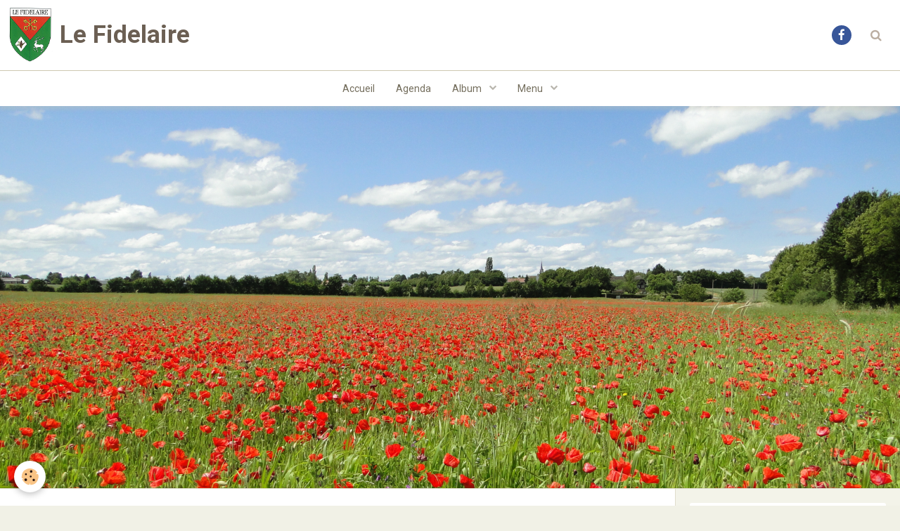

--- FILE ---
content_type: text/html; charset=UTF-8
request_url: https://www.lefidelaire.fr/agenda/assemblee-generale-des-anciens-combattants.html
body_size: 88994
content:
        
    
<!DOCTYPE html>
<html lang="fr" class="with-sidebar">
    <head>
        <title>Assemblée générale des anciens combattants</title>
        <!-- blogger / keyword -->
<meta http-equiv="Content-Type" content="text/html; charset=utf-8">
<!--[if IE]>
<meta http-equiv="X-UA-Compatible" content="IE=edge">
<![endif]-->
<meta name="viewport" content="width=device-width, initial-scale=1, maximum-scale=1.0, user-scalable=no">
<meta name="msapplication-tap-highlight" content="no">
  <link rel="alternate" type="application/rss+xml" href="https://www.lefidelaire.fr/agenda/do/rss.xml" />
  <meta property="og:title" content="Assemblée générale des anciens combattants"/>
  <meta property="og:url" content="https://www.lefidelaire.fr/agenda/assemblee-generale-des-anciens-combattants.html"/>
  <meta property="og:type" content="website"/>
  <link rel="alternate" type="application/rss+xml" title="Le Fidelaire : Agenda" href="https://www.lefidelaire.fr/agenda/do/rss.xml" />
  <link rel="canonical" href="https://www.lefidelaire.fr/agenda/assemblee-generale-des-anciens-combattants.html">
<meta name="generator" content="e-monsite (e-monsite.com)">

<link rel="icon" href="https://www.lefidelaire.fr/medias/site/favicon/blasonfidelairesite-1.jpg">






                <meta name="apple-mobile-web-app-capable" content="yes">
        <meta name="apple-mobile-web-app-status-bar-style" content="black-translucent">

                
                                    
                
                 
                                                            
            <link href="https://fonts.googleapis.com/css?family=Roboto:300,400,700&display=swap" rel="stylesheet">
        
        <link href="https://maxcdn.bootstrapcdn.com/font-awesome/4.7.0/css/font-awesome.min.css" rel="stylesheet">
        <link href="//www.lefidelaire.fr/themes/combined.css?v=6_1646067834_284" rel="stylesheet">

        <!-- EMS FRAMEWORK -->
        <script src="//www.lefidelaire.fr/medias/static/themes/ems_framework/js/jquery.min.js"></script>
        <!-- HTML5 shim and Respond.js for IE8 support of HTML5 elements and media queries -->
        <!--[if lt IE 9]>
        <script src="//www.lefidelaire.fr/medias/static/themes/ems_framework/js/html5shiv.min.js"></script>
        <script src="//www.lefidelaire.fr/medias/static/themes/ems_framework/js/respond.min.js"></script>
        <![endif]-->

        <script src="//www.lefidelaire.fr/medias/static/themes/ems_framework/js/ems-framework.min.js?v=759"></script>

        <script src="https://www.lefidelaire.fr/themes/content.js?v=6_1646067834_284&lang=fr"></script>

            <script src="//www.lefidelaire.fr/medias/static/js/rgpd-cookies/jquery.rgpd-cookies.js?v=759"></script>
    <script>
                                    $(document).ready(function() {
            $.RGPDCookies({
                theme: 'ems_framework',
                site: 'www.lefidelaire.fr',
                privacy_policy_link: '/about/privacypolicy/',
                cookies: [{"id":null,"favicon_url":"https:\/\/ssl.gstatic.com\/analytics\/20210414-01\/app\/static\/analytics_standard_icon.png","enabled":true,"model":"google_analytics","title":"Google Analytics","short_description":"Permet d'analyser les statistiques de consultation de notre site","long_description":"Indispensable pour piloter notre site internet, il permet de mesurer des indicateurs comme l\u2019affluence, les produits les plus consult\u00e9s, ou encore la r\u00e9partition g\u00e9ographique des visiteurs.","privacy_policy_url":"https:\/\/support.google.com\/analytics\/answer\/6004245?hl=fr","slug":"google-analytics"},{"id":null,"favicon_url":"","enabled":true,"model":"addthis","title":"AddThis","short_description":"Partage social","long_description":"Nous utilisons cet outil afin de vous proposer des liens de partage vers des plateformes tiers comme Twitter, Facebook, etc.","privacy_policy_url":"https:\/\/www.oracle.com\/legal\/privacy\/addthis-privacy-policy.html","slug":"addthis"}],
                modal_title: 'Gestion\u0020des\u0020cookies',
                modal_description: 'd\u00E9pose\u0020des\u0020cookies\u0020pour\u0020am\u00E9liorer\u0020votre\u0020exp\u00E9rience\u0020de\u0020navigation,\nmesurer\u0020l\u0027audience\u0020du\u0020site\u0020internet,\u0020afficher\u0020des\u0020publicit\u00E9s\u0020personnalis\u00E9es,\nr\u00E9aliser\u0020des\u0020campagnes\u0020cibl\u00E9es\u0020et\u0020personnaliser\u0020l\u0027interface\u0020du\u0020site.',
                privacy_policy_label: 'Consulter\u0020la\u0020politique\u0020de\u0020confidentialit\u00E9',
                check_all_label: 'Tout\u0020cocher',
                refuse_button: 'Refuser',
                settings_button: 'Param\u00E9trer',
                accept_button: 'Accepter',
                callback: function() {
                    // website google analytics case (with gtag), consent "on the fly"
                    if ('gtag' in window && typeof window.gtag === 'function') {
                        if (window.jsCookie.get('rgpd-cookie-google-analytics') === undefined
                            || window.jsCookie.get('rgpd-cookie-google-analytics') === '0') {
                            gtag('consent', 'update', {
                                'ad_storage': 'denied',
                                'analytics_storage': 'denied'
                            });
                        } else {
                            gtag('consent', 'update', {
                                'ad_storage': 'granted',
                                'analytics_storage': 'granted'
                            });
                        }
                    }
                }
            });
        });
    </script>

        <script async src="https://www.googletagmanager.com/gtag/js?id=G-4VN4372P6E"></script>
<script>
    window.dataLayer = window.dataLayer || [];
    function gtag(){dataLayer.push(arguments);}
    
    gtag('consent', 'default', {
        'ad_storage': 'denied',
        'analytics_storage': 'denied'
    });
    
    gtag('js', new Date());
    gtag('config', 'G-4VN4372P6E');
</script>

                <script type="application/ld+json">
    {
        "@context" : "https://schema.org/",
        "@type" : "WebSite",
        "name" : "Le Fidelaire",
        "url" : "https://www.lefidelaire.fr/"
    }
</script>
            </head>
    <body id="agenda_run_assemblee-generale-des-anciens-combattants" class="menu social-links-fixed-phone">
        

        
        <!-- HEADER -->
                        
        <header id="header">
            <div id="header-container" class="fixed" data-align="center">
                                <button type="button" class="btn btn-link fadeIn navbar-toggle">
                    <span class="icon-bar"></span>
                </button>
                
                                <a class="brand fadeIn" href="https://www.lefidelaire.fr/" data-direction="horizontal">
                                        <img src="https://www.lefidelaire.fr/medias/site/logos/logo.png" alt="lefidelaire" class="logo hidden-phone">
                                                            <span class="brand-titles">
                        <span class="brand-title">Le Fidelaire</span>
                                            </span>
                                    </a>
                
                
                                <div class="quick-access">
                                                                                                                                                <ul class="social-links-list hidden-phone">
        <li>
        <a href="https://www.facebook.com/commune.lefidelaire/" class="bg-facebook"><i class="fa fa-facebook"></i></a>
    </li>
    </ul>
                    
                                                                                                                        <div class="quick-access-btn" data-content="search">
                            <button type="button" class="btn btn-link">
                                <i class="fa fa-search"></i>
                            </button>
                            <div class="quick-access-tooltip">
                                <form method="get" action="https://www.lefidelaire.fr/search/site/" class="header-search-form">
                                    <div class="input-group">
                                        <input type="text" name="q" value="" placeholder="Votre recherche" pattern=".{3,}" required title="Seuls les mots de plus de deux caractères sont pris en compte lors de la recherche.">
                                        <div class="input-group-btn">
                                            <button type="submit" class="btn btn-primary">
                                                <i class="fa fa-search"></i>
                                            </button>
                                    	</div>
                                    </div>
                                </form>
                            </div>
                        </div>
                    
                    
                                    </div>
                
                            </div>
        </header>
        <!-- //HEADER -->

        
        
                <!-- MENU -->
        <div id="menu-wrapper" class="horizontal fixed-on-mobile" data-opening="y">
                        <nav id="menu" class="navbar">
                
                
                                    <ul class="nav navbar-nav">
                    <li>
                <a href="https://www.lefidelaire.fr/">
                                        Accueil
                </a>
                            </li>
                    <li>
                <a href="https://www.lefidelaire.fr/agenda/">
                                        Agenda
                </a>
                            </li>
                    <li class="subnav">
                <a href="https://www.lefidelaire.fr/album-photos/" class="subnav-toggle" data-toggle="subnav" data-animation="rise">
                                        Album
                </a>
                                    <ul class="nav subnav-menu">
                                                    <li class="subnav">
                                <a href="https://www.lefidelaire.fr/album-photos/cat-2014/" class="subnav-toggle" data-toggle="subnav" data-animation="rise">
                                    2014
                                </a>
                                                                    <ul class="nav subnav-menu">
                                                                                    <li>
                                                <a href="https://www.lefidelaire.fr/album-photos/cat-2014/banquet-des-aines/">Banquet des Ainés</a>
                                            </li>
                                                                                    <li>
                                                <a href="https://www.lefidelaire.fr/album-photos/cat-2014/brame/">Brâme</a>
                                            </li>
                                                                                    <li>
                                                <a href="https://www.lefidelaire.fr/album-photos/cat-2014/concerts/">Concerts</a>
                                            </li>
                                                                                    <li>
                                                <a href="https://www.lefidelaire.fr/album-photos/cat-2014/decoration-du-village/">Décoration du village</a>
                                            </li>
                                                                                    <li>
                                                <a href="https://www.lefidelaire.fr/album-photos/cat-2014/festival/">Festival</a>
                                            </li>
                                                                                    <li>
                                                <a href="https://www.lefidelaire.fr/album-photos/cat-2014/fete-de-la-liberation/">Fête de la Libération</a>
                                            </li>
                                                                                    <li>
                                                <a href="https://www.lefidelaire.fr/album-photos/cat-2014/les-floralies/">Les Floralies</a>
                                            </li>
                                                                                    <li>
                                                <a href="https://www.lefidelaire.fr/album-photos/cat-2014/marche-de-noel/">Marché de Noël</a>
                                            </li>
                                                                                    <li>
                                                <a href="https://www.lefidelaire.fr/album-photos/cat-2014/salon-des-peintres/">Salon des peintres</a>
                                            </li>
                                                                                    <li>
                                                <a href="https://www.lefidelaire.fr/album-photos/cat-2014/salon-des-auteurs/">Salon des Auteurs</a>
                                            </li>
                                                                            </ul>
                                                            </li>
                                                    <li class="subnav">
                                <a href="https://www.lefidelaire.fr/album-photos/cat-2015/" class="subnav-toggle" data-toggle="subnav" data-animation="rise">
                                    2015
                                </a>
                                                                    <ul class="nav subnav-menu">
                                                                                    <li>
                                                <a href="https://www.lefidelaire.fr/album-photos/cat-2015/brame/">Brâme</a>
                                            </li>
                                                                                    <li>
                                                <a href="https://www.lefidelaire.fr/album-photos/cat-2015/concours-des-epouvantails/">Concours des Épouvantails</a>
                                            </li>
                                                                                    <li>
                                                <a href="https://www.lefidelaire.fr/album-photos/cat-2015/concerts/">Concerts</a>
                                            </li>
                                                                                    <li>
                                                <a href="https://www.lefidelaire.fr/album-photos/cat-2015/eco-village/">Déco Village</a>
                                            </li>
                                                                                    <li>
                                                <a href="https://www.lefidelaire.fr/album-photos/cat-2015/exposition-1ere-guerre-mondiale/">Exposition 1ère guerre mondiale</a>
                                            </li>
                                                                                    <li>
                                                <a href="https://www.lefidelaire.fr/album-photos/cat-2015/exposition-de-pigeons-voyageurs/">Exposition de pigeons voyageurs</a>
                                            </li>
                                                                                    <li>
                                                <a href="https://www.lefidelaire.fr/album-photos/cat-2015/festival-1/">Festival</a>
                                            </li>
                                                                                    <li>
                                                <a href="https://www.lefidelaire.fr/album-photos/cat-2015/fete-de-la-liberation/">Fête de la Libération</a>
                                            </li>
                                                                                    <li>
                                                <a href="https://www.lefidelaire.fr/album-photos/cat-2015/fete-de-la-nature/">Fête de la Nature</a>
                                            </li>
                                                                                    <li>
                                                <a href="https://www.lefidelaire.fr/album-photos/cat-2015/floralies/">Floralies</a>
                                            </li>
                                                                                    <li>
                                                <a href="https://www.lefidelaire.fr/album-photos/cat-2015/gouter-des-ainees/">Goûter des aînées</a>
                                            </li>
                                                                                    <li>
                                                <a href="https://www.lefidelaire.fr/album-photos/cat-2015/inauguration/">Inauguration</a>
                                            </li>
                                                                                    <li>
                                                <a href="https://www.lefidelaire.fr/album-photos/cat-2015/kermesse/">Kermesse</a>
                                            </li>
                                                                                    <li>
                                                <a href="https://www.lefidelaire.fr/album-photos/cat-2015/marche-de-noel/">Marché de Noël</a>
                                            </li>
                                                                                    <li>
                                                <a href="https://www.lefidelaire.fr/album-photos/cat-2015/repas-des-aines/">Repas des Ainés</a>
                                            </li>
                                                                                    <li>
                                                <a href="https://www.lefidelaire.fr/album-photos/cat-2015/salon-des-peintres-2015/">Salon des peintres</a>
                                            </li>
                                                                            </ul>
                                                            </li>
                                                    <li class="subnav">
                                <a href="https://www.lefidelaire.fr/album-photos/cat-2016/" class="subnav-toggle" data-toggle="subnav" data-animation="rise">
                                    2016
                                </a>
                                                                    <ul class="nav subnav-menu">
                                                                                    <li>
                                                <a href="https://www.lefidelaire.fr/album-photos/cat-2016/les-floralies/">Les Floralies</a>
                                            </li>
                                                                                    <li>
                                                <a href="https://www.lefidelaire.fr/album-photos/cat-2016/inauguration-du-restaurant-scolaire/">Inauguration du restaurant scolaire</a>
                                            </li>
                                                                                    <li>
                                                <a href="https://www.lefidelaire.fr/album-photos/cat-2016/fete-de-la-nature/">Fête de la Nature</a>
                                            </li>
                                                                                    <li>
                                                <a href="https://www.lefidelaire.fr/album-photos/cat-2016/concert-musique-plaisir/">Concert Musique Plaisir</a>
                                            </li>
                                                                                    <li>
                                                <a href="https://www.lefidelaire.fr/album-photos/cat-2016/festival-tropicalize/">Festival Tropicalize</a>
                                            </li>
                                                                                    <li>
                                                <a href="https://www.lefidelaire.fr/album-photos/cat-2016/fete-de-la-liberation/">Fête de la Libération</a>
                                            </li>
                                                                                    <li>
                                                <a href="https://www.lefidelaire.fr/album-photos/cat-2016/salon-des-peintres/">Salon des peintres</a>
                                            </li>
                                                                                    <li>
                                                <a href="https://www.lefidelaire.fr/album-photos/cat-2016/marche-de-noel/">Marché de Noël</a>
                                            </li>
                                                                                    <li>
                                                <a href="https://www.lefidelaire.fr/album-photos/cat-2016/matin-brun/">Matin Brun</a>
                                            </li>
                                                                                    <li>
                                                <a href="https://www.lefidelaire.fr/album-photos/cat-2016/matin-brun-1/">Matin Brun</a>
                                            </li>
                                                                            </ul>
                                                            </li>
                                                    <li class="subnav">
                                <a href="https://www.lefidelaire.fr/album-photos/cat-2017/" class="subnav-toggle" data-toggle="subnav" data-animation="rise">
                                    2017
                                </a>
                                                                    <ul class="nav subnav-menu">
                                                                                    <li>
                                                <a href="https://www.lefidelaire.fr/album-photos/cat-2017/8-mai/">8 mai</a>
                                            </li>
                                                                                    <li>
                                                <a href="https://www.lefidelaire.fr/album-photos/cat-2017/fete-de-la-nature/">Fête de la Nature</a>
                                            </li>
                                                                                    <li>
                                                <a href="https://www.lefidelaire.fr/album-photos/cat-2017/inauguration-terrain-multisports/">Inauguration terrain multisports</a>
                                            </li>
                                                                                    <li>
                                                <a href="https://www.lefidelaire.fr/album-photos/cat-2017/cyclo-cross/">Cyclo cross</a>
                                            </li>
                                                                                    <li>
                                                <a href="https://www.lefidelaire.fr/album-photos/cat-2017/fete-de-la-liberation/">Fête de la Libération</a>
                                            </li>
                                                                                    <li>
                                                <a href="https://www.lefidelaire.fr/album-photos/cat-2017/arbre-de-la-laicite/">Arbre de la Laïcité</a>
                                            </li>
                                                                                    <li>
                                                <a href="https://www.lefidelaire.fr/album-photos/cat-2017/festival-tropicalize/">Festival Tropicalize</a>
                                            </li>
                                                                                    <li>
                                                <a href="https://www.lefidelaire.fr/album-photos/cat-2017/marche-de-noel/">Marché de Noël</a>
                                            </li>
                                                                                    <li>
                                                <a href="https://www.lefidelaire.fr/album-photos/cat-2017/exposition-de-pigeons-voyageurs/">Exposition de pigeons voyageurs</a>
                                            </li>
                                                                                    <li>
                                                <a href="https://www.lefidelaire.fr/album-photos/cat-2017/bonshommes/">Bonshommes</a>
                                            </li>
                                                                                    <li>
                                                <a href="https://www.lefidelaire.fr/album-photos/cat-2017/village-fleuri/">Village Fleuri</a>
                                            </li>
                                                                                    <li>
                                                <a href="https://www.lefidelaire.fr/album-photos/cat-2017/ecole-maternelle/">École maternelle</a>
                                            </li>
                                                                                    <li>
                                                <a href="https://www.lefidelaire.fr/album-photos/cat-2017/terrain-multisports/">Terrain Multisports</a>
                                            </li>
                                                                                    <li>
                                                <a href="https://www.lefidelaire.fr/album-photos/cat-2017/repas-des-aines/">Repas des Ainés</a>
                                            </li>
                                                                                    <li>
                                                <a href="https://www.lefidelaire.fr/album-photos/cat-2017/salon-des-peintres/">Salon des peintres</a>
                                            </li>
                                                                            </ul>
                                                            </li>
                                                    <li class="subnav">
                                <a href="https://www.lefidelaire.fr/album-photos/cat-2018/" class="subnav-toggle" data-toggle="subnav" data-animation="rise">
                                    2018
                                </a>
                                                                    <ul class="nav subnav-menu">
                                                                                    <li>
                                                <a href="https://www.lefidelaire.fr/album-photos/cat-2018/commemoration-du-19-mars/">Commémoration du 19 mars</a>
                                            </li>
                                                                                    <li>
                                                <a href="https://www.lefidelaire.fr/album-photos/cat-2018/banquet-des-aines/">Banquet des Ainés</a>
                                            </li>
                                                                                    <li>
                                                <a href="https://www.lefidelaire.fr/album-photos/cat-2018/concert/">Concert</a>
                                            </li>
                                                                                    <li>
                                                <a href="https://www.lefidelaire.fr/album-photos/cat-2018/conseil-des-enfants/">Conseil des enfants</a>
                                            </li>
                                                                                    <li>
                                                <a href="https://www.lefidelaire.fr/album-photos/cat-2018/securite-routiere/">Sécurité routière</a>
                                            </li>
                                                                                    <li>
                                                <a href="https://www.lefidelaire.fr/album-photos/cat-2018/fete-de-la-nature/">Fête de la Nature</a>
                                            </li>
                                                                                    <li>
                                                <a href="https://www.lefidelaire.fr/album-photos/cat-2018/salon-des-auteurs/">Salon des Auteurs</a>
                                            </li>
                                                                                    <li>
                                                <a href="https://www.lefidelaire.fr/album-photos/cat-2018/concert-de-trompes/">Concert de trompes</a>
                                            </li>
                                                                                    <li>
                                                <a href="https://www.lefidelaire.fr/album-photos/cat-2018/commemoration-du-14-juillet/">Commémoration du 14 juillet</a>
                                            </li>
                                                                                    <li>
                                                <a href="https://www.lefidelaire.fr/album-photos/cat-2018/festival-tropicalize-5/">Festival Tropicalize#5</a>
                                            </li>
                                                                                    <li>
                                                <a href="https://www.lefidelaire.fr/album-photos/cat-2018/v-ux-du-maire/">Vœux du maire</a>
                                            </li>
                                                                                    <li>
                                                <a href="https://www.lefidelaire.fr/album-photos/cat-2018/fete-de-la-liberation/">Fête de la Libération</a>
                                            </li>
                                                                                    <li>
                                                <a href="https://www.lefidelaire.fr/album-photos/cat-2018/exposition-de-photos/">Exposition de photos</a>
                                            </li>
                                                                                    <li>
                                                <a href="https://www.lefidelaire.fr/album-photos/cat-2018/brame/">Brame</a>
                                            </li>
                                                                                    <li>
                                                <a href="https://www.lefidelaire.fr/album-photos/cat-2018/marche-de-noel/">Marché de Noël</a>
                                            </li>
                                                                                    <li>
                                                <a href="https://www.lefidelaire.fr/album-photos/cat-2018/salon-des-peintres/">Salon des Peintres</a>
                                            </li>
                                                                                    <li>
                                                <a href="https://www.lefidelaire.fr/album-photos/cat-2018/salon-des-peintres-1/">Salon des Peintres</a>
                                            </li>
                                                                                    <li>
                                                <a href="https://www.lefidelaire.fr/album-photos/cat-2018/gouter-des-aines/">Goûter des Ainés</a>
                                            </li>
                                                                                    <li>
                                                <a href="https://www.lefidelaire.fr/album-photos/cat-2018/cat-2019/">2019</a>
                                            </li>
                                                                            </ul>
                                                            </li>
                                                    <li class="subnav">
                                <a href="https://www.lefidelaire.fr/album-photos/cat-2019/" class="subnav-toggle" data-toggle="subnav" data-animation="rise">
                                    2019
                                </a>
                                                                    <ul class="nav subnav-menu">
                                                                                    <li>
                                                <a href="https://www.lefidelaire.fr/album-photos/cat-2019/v-ux-du-maire/">Vœux du maire</a>
                                            </li>
                                                                                    <li>
                                                <a href="https://www.lefidelaire.fr/album-photos/cat-2019/nature/">Nature</a>
                                            </li>
                                                                                    <li>
                                                <a href="https://www.lefidelaire.fr/album-photos/cat-2019/exposition-photos/">Exposition photos</a>
                                            </li>
                                                                                    <li>
                                                <a href="https://www.lefidelaire.fr/album-photos/cat-2019/festival-tropicalize-6/">Festival Tropicalize 6</a>
                                            </li>
                                                                                    <li>
                                                <a href="https://www.lefidelaire.fr/album-photos/cat-2019/fete-de-la-liberation/">Fête de la libération</a>
                                            </li>
                                                                                    <li>
                                                <a href="https://www.lefidelaire.fr/album-photos/cat-2019/marche-de-noel/">Marché de Noël</a>
                                            </li>
                                                                                    <li>
                                                <a href="https://www.lefidelaire.fr/album-photos/cat-2019/repas-des-aines/">Repas des aînés</a>
                                            </li>
                                                                                    <li>
                                                <a href="https://www.lefidelaire.fr/album-photos/cat-2019/salon-des-peintres/">Salon des peintres</a>
                                            </li>
                                                                            </ul>
                                                            </li>
                                                    <li class="subnav">
                                <a href="https://www.lefidelaire.fr/album-photos/cat-2020/" class="subnav-toggle" data-toggle="subnav" data-animation="rise">
                                    2020
                                </a>
                                                                    <ul class="nav subnav-menu">
                                                                                    <li>
                                                <a href="https://www.lefidelaire.fr/album-photos/cat-2020/urbex/">Urbex</a>
                                            </li>
                                                                                    <li>
                                                <a href="https://www.lefidelaire.fr/album-photos/cat-2020/voeux/">Voeux</a>
                                            </li>
                                                                            </ul>
                                                            </li>
                                                    <li class="subnav">
                                <a href="https://www.lefidelaire.fr/album-photos/cat-2023/" class="subnav-toggle" data-toggle="subnav" data-animation="rise">
                                    2023
                                </a>
                                                                    <ul class="nav subnav-menu">
                                                                                    <li>
                                                <a href="https://www.lefidelaire.fr/album-photos/cat-2023/fete-de-la-nature/">Fête de la Nature</a>
                                            </li>
                                                                                    <li>
                                                <a href="https://www.lefidelaire.fr/album-photos/cat-2023/salon-des-peintres/">Salon des Peintres</a>
                                            </li>
                                                                                    <li>
                                                <a href="https://www.lefidelaire.fr/album-photos/cat-2023/repas-des-aines/">Repas des Aînés</a>
                                            </li>
                                                                                    <li>
                                                <a href="https://www.lefidelaire.fr/album-photos/cat-2023/ecole/">École</a>
                                            </li>
                                                                                    <li>
                                                <a href="https://www.lefidelaire.fr/album-photos/cat-2023/apres-midi-poetique/">Après-Midi Poétique</a>
                                            </li>
                                                                                    <li>
                                                <a href="https://www.lefidelaire.fr/album-photos/cat-2023/repas-choucroute/">Repas choucroute</a>
                                            </li>
                                                                            </ul>
                                                            </li>
                                                    <li class="subnav">
                                <a href="https://www.lefidelaire.fr/album-photos/cat-2024/" class="subnav-toggle" data-toggle="subnav" data-animation="rise">
                                    2024
                                </a>
                                                                    <ul class="nav subnav-menu">
                                                                                    <li>
                                                <a href="https://www.lefidelaire.fr/album-photos/cat-2024/v-ux-2024/">Vœux 2024</a>
                                            </li>
                                                                                    <li>
                                                <a href="https://www.lefidelaire.fr/album-photos/cat-2024/salon-des-auteurs/">Salon des Auteurs</a>
                                            </li>
                                                                                    <li>
                                                <a href="https://www.lefidelaire.fr/album-photos/cat-2024/animation-bourvil/">Animation Bourvil</a>
                                            </li>
                                                                                    <li>
                                                <a href="https://www.lefidelaire.fr/album-photos/cat-2024/exposition-urbex/">Exposition URBEX</a>
                                            </li>
                                                                                    <li>
                                                <a href="https://www.lefidelaire.fr/album-photos/cat-2024/course-ela/">Course ELA</a>
                                            </li>
                                                                                    <li>
                                                <a href="https://www.lefidelaire.fr/album-photos/cat-2024/commemorations/">Commémorations</a>
                                            </li>
                                                                                    <li>
                                                <a href="https://www.lefidelaire.fr/album-photos/cat-2024/fete-de-la-nature/">Fête de la Nature</a>
                                            </li>
                                                                                    <li>
                                                <a href="https://www.lefidelaire.fr/album-photos/cat-2024/tour-de-l-eure/">Tour de L'Eure</a>
                                            </li>
                                                                                    <li>
                                                <a href="https://www.lefidelaire.fr/album-photos/cat-2024/tournoi-de-petanque/">Tournoi de pétanque</a>
                                            </li>
                                                                                    <li>
                                                <a href="https://www.lefidelaire.fr/album-photos/cat-2024/fete-de-la-liberation/">Fête de la Libération</a>
                                            </li>
                                                                            </ul>
                                                            </li>
                                            </ul>
                            </li>
                    <li class="subnav">
                <a href="https://www.lefidelaire.fr/pages/" class="subnav-toggle" data-toggle="subnav" data-animation="rise">
                                        Menu
                </a>
                                    <ul class="nav subnav-menu">
                                                    <li class="subnav">
                                <a href="https://www.lefidelaire.fr/pages/associations/" class="subnav-toggle" data-toggle="subnav" data-animation="rise">
                                    Le Village
                                </a>
                                                                    <ul class="nav subnav-menu">
                                                                                    <li>
                                                <a href="https://www.lefidelaire.fr/pages/associations/eglise-saint-eloi/">Église Saint Éloi</a>
                                            </li>
                                                                                    <li>
                                                <a href="https://www.lefidelaire.fr/pages/associations/le-village.html">Plan</a>
                                            </li>
                                                                                    <li>
                                                <a href="https://www.lefidelaire.fr/pages/associations/le-fidelaire.html">Le Fidelaire</a>
                                            </li>
                                                                                    <li>
                                                <a href="https://www.lefidelaire.fr/pages/associations/le-village-1.html">Le Village</a>
                                            </li>
                                                                                    <li>
                                                <a href="https://www.lefidelaire.fr/pages/associations/histoire-de-la-commune-et-mise-en-place-de-l-urbanisation.html">Histoire de la commune et mise</a>
                                            </li>
                                                                            </ul>
                                                            </li>
                                                    <li class="subnav">
                                <a href="https://www.lefidelaire.fr/pages/vie-municipale/" class="subnav-toggle" data-toggle="subnav" data-animation="rise">
                                    Vie Municipale
                                </a>
                                                                    <ul class="nav subnav-menu">
                                                                                    <li>
                                                <a href="https://www.lefidelaire.fr/pages/vie-municipale/comptes-rendus-du-conseil-municipal/">Comptes rendus du Conseil municipal</a>
                                            </li>
                                                                                    <li>
                                                <a href="https://www.lefidelaire.fr/pages/vie-municipale/vie-municipale.html">Vie Municipale</a>
                                            </li>
                                                                                    <li>
                                                <a href="https://www.lefidelaire.fr/pages/vie-municipale/conseil-municipal.html">Conseil municipal</a>
                                            </li>
                                                                            </ul>
                                                            </li>
                                                    <li class="subnav">
                                <a href="https://www.lefidelaire.fr/pages/urbanisme/" class="subnav-toggle" data-toggle="subnav" data-animation="rise">
                                    Urbanisme
                                </a>
                                                                    <ul class="nav subnav-menu">
                                                                                    <li>
                                                <a href="https://www.lefidelaire.fr/pages/urbanisme/reglement/">Règlement du Plan Local d'Urbanisme</a>
                                            </li>
                                                                                    <li>
                                                <a href="https://www.lefidelaire.fr/pages/urbanisme/annexes-informatives-du-reglement/">Annexes informatives du reglement</a>
                                            </li>
                                                                                    <li>
                                                <a href="https://www.lefidelaire.fr/pages/urbanisme/plans-de-zonage/">Plans de zonage</a>
                                            </li>
                                                                                    <li>
                                                <a href="https://www.lefidelaire.fr/pages/urbanisme/qualite-architecturale/">Qualité Architecturale</a>
                                            </li>
                                                                                    <li>
                                                <a href="https://www.lefidelaire.fr/pages/urbanisme/formulaires/">Formulaires</a>
                                            </li>
                                                                                    <li>
                                                <a href="https://www.lefidelaire.fr/pages/urbanisme/spanc/">SPANC</a>
                                            </li>
                                                                                    <li>
                                                <a href="https://www.lefidelaire.fr/pages/urbanisme/modification-n-2-du-plan-local-d-urbanisme/">Modification n°2 du plan local d'urbanisme</a>
                                            </li>
                                                                                    <li>
                                                <a href="https://www.lefidelaire.fr/pages/urbanisme/plans.html">Urbanisme</a>
                                            </li>
                                                                            </ul>
                                                            </li>
                                                    <li class="subnav">
                                <a href="https://www.lefidelaire.fr/pages/vie-pratique/" class="subnav-toggle" data-toggle="subnav" data-animation="rise">
                                    Vie Pratique
                                </a>
                                                                    <ul class="nav subnav-menu">
                                                                                    <li>
                                                <a href="https://www.lefidelaire.fr/pages/vie-pratique/enfance-et-jeunesse/">Enfance et jeunesse</a>
                                            </li>
                                                                                    <li>
                                                <a href="https://www.lefidelaire.fr/pages/vie-pratique/3eme-age/">3ème âge</a>
                                            </li>
                                                                                    <li>
                                                <a href="https://www.lefidelaire.fr/pages/vie-pratique/emploi/">Emploi</a>
                                            </li>
                                                                                    <li>
                                                <a href="https://www.lefidelaire.fr/pages/vie-pratique/logements/">Logements</a>
                                            </li>
                                                                                    <li>
                                                <a href="https://www.lefidelaire.fr/pages/vie-pratique/traitement-des-dechets/">Traitement des déchets</a>
                                            </li>
                                                                                    <li>
                                                <a href="https://www.lefidelaire.fr/pages/vie-pratique/transports/">Transports</a>
                                            </li>
                                                                                    <li>
                                                <a href="https://www.lefidelaire.fr/pages/vie-pratique/insectes-et-nuisibles/">Insectes et nuisibles</a>
                                            </li>
                                                                                    <li>
                                                <a href="https://www.lefidelaire.fr/pages/vie-pratique/chasse-et-peche/">Chasse et pêche</a>
                                            </li>
                                                                                    <li>
                                                <a href="https://www.lefidelaire.fr/pages/vie-pratique/france-services/">France Services</a>
                                            </li>
                                                                                    <li>
                                                <a href="https://www.lefidelaire.fr/pages/vie-pratique/informations-pratiques.html">Informations pratiques</a>
                                            </li>
                                                                                    <li>
                                                <a href="https://www.lefidelaire.fr/pages/vie-economique/salle-des-fetes.html">Salle des fêtes</a>
                                            </li>
                                                                                    <li>
                                                <a href="https://www.lefidelaire.fr/pages/vie-pratique/demarches-administratives-et-droits-sociaux.html">Démarches administratives</a>
                                            </li>
                                                                                    <li>
                                                <a href="https://www.lefidelaire.fr/pages/vie-pratique/vie-pratique.html">Vie Pratique</a>
                                            </li>
                                                                            </ul>
                                                            </li>
                                                    <li class="subnav">
                                <a href="https://www.lefidelaire.fr/pages/vie-economique/" class="subnav-toggle" data-toggle="subnav" data-animation="rise">
                                    Vie Économique
                                </a>
                                                                    <ul class="nav subnav-menu">
                                                                                    <li>
                                                <a href="https://www.lefidelaire.fr/pages/vie-economique/commerces/">Commerces</a>
                                            </li>
                                                                                    <li>
                                                <a href="https://www.lefidelaire.fr/pages/vie-economique/anonceurs/">Annonceurs</a>
                                            </li>
                                                                                    <li>
                                                <a href="https://www.lefidelaire.fr/pages/vie-economique/services.html">La poste</a>
                                            </li>
                                                                                    <li>
                                                <a href="https://www.lefidelaire.fr/pages/vie-economique/dechetterie.html">Déchetterie</a>
                                            </li>
                                                                                    <li>
                                                <a href="https://www.lefidelaire.fr/pages/vie-economique/salle-des-fetes.html">Salle des fêtes</a>
                                            </li>
                                                                                    <li>
                                                <a href="https://www.lefidelaire.fr/pages/vie-economique/vie-economique.html">Vie économique</a>
                                            </li>
                                                                            </ul>
                                                            </li>
                                                    <li class="subnav">
                                <a href="https://www.lefidelaire.fr/pages/animations/" class="subnav-toggle" data-toggle="subnav" data-animation="rise">
                                    Loisirs/ Tourisme
                                </a>
                                                                    <ul class="nav subnav-menu">
                                                                                    <li>
                                                <a href="https://www.lefidelaire.fr/pages/animations/associations/">Associations</a>
                                            </li>
                                                                                    <li>
                                                <a href="https://www.lefidelaire.fr/pages/animations/randonnees.html">Randonnées</a>
                                            </li>
                                                                                    <li>
                                                <a href="https://www.lefidelaire.fr/pages/vie-pratique/logements/hebergement-au-fidelaire.html">Gîtes</a>
                                            </li>
                                                                                    <li>
                                                <a href="https://www.lefidelaire.fr/pages/animations/centre-de-loisirs.html">Centre de Loisirs</a>
                                            </li>
                                                                                    <li>
                                                <a href="https://www.lefidelaire.fr/pages/animations/tennis-municipal.html">Tennis Municipal</a>
                                            </li>
                                                                                    <li>
                                                <a href="https://www.lefidelaire.fr/pages/animations/loisirs-tourisme.html">Loisirs/ Tourisme</a>
                                            </li>
                                                                            </ul>
                                                            </li>
                                                    <li class="subnav">
                                <a href="https://www.lefidelaire.fr/pages/environnement-1/" class="subnav-toggle" data-toggle="subnav" data-animation="rise">
                                    Environnement
                                </a>
                                                                    <ul class="nav subnav-menu">
                                                                                    <li>
                                                <a href="https://www.lefidelaire.fr/pages/environnement-1/floralies.html">Floralies</a>
                                            </li>
                                                                                    <li>
                                                <a href="https://www.lefidelaire.fr/pages/environnement-1/label-villes-et-villages-fleuris.html">Label villes et villages  fleu</a>
                                            </li>
                                                                                    <li>
                                                <a href="https://www.lefidelaire.fr/pages/environnement-1/label-zero-phyto.html">Label zéro phyto</a>
                                            </li>
                                                                                    <li>
                                                <a href="https://www.lefidelaire.fr/pages/environnement-1/cadre-de-vie.html">Cadre de vie</a>
                                            </li>
                                                                                    <li>
                                                <a href="https://www.lefidelaire.fr/pages/environnement-1/plantes-envahissantes.html">Plantes envahissantes</a>
                                            </li>
                                                                                    <li>
                                                <a href="https://www.lefidelaire.fr/pages/environnement-1/environnement.html">Environnement</a>
                                            </li>
                                                                            </ul>
                                                            </li>
                                                    <li>
                                <a href="https://www.lefidelaire.fr/pages/numeros-utiles.html">
                                    Numéros utiles
                                </a>
                                                            </li>
                                            </ul>
                            </li>
            </ul>

                
                            </nav>
        </div>
        <!-- //MENU -->
        
                <!-- COVER -->
        <div id="cover-wrapper">
                                        <div data-widget="image" class="text-center">
        <a title="" href="https://www.lefidelaire.fr/medias/images/dsc01724.png" class="fancybox" >
            <img src="/medias/images/dsc01724.png?v=1" alt=""  >
        </a>
    </div>
                    </div>
        <!-- //COVER -->
        
        
        <!-- WRAPPER -->
                        <div id="wrapper">
            
            <div id="main" data-order="1" data-order-phone="1">
                                                       <ol class="breadcrumb">
                  <li>
            <a href="https://www.lefidelaire.fr/">Accueil</a>
        </li>
                        <li>
            <a href="https://www.lefidelaire.fr/agenda/">Agenda</a>
        </li>
                        <li class="active">
            Assemblée générale des anciens combattants
         </li>
            </ol>
                
                                                                    
                                                                    
                                
                                                                                                                                                                            
                                <div class="view view-agenda" id="view-item" data-id-event="56ab98f53867527e549469a8">
        <div id="site-module" class="site-module" data-itemid="5502f4f276ec527e8a80ef6b" data-siteid="5502f478118d527e8a801dfa"></div>
    <h1 class="view-title">Assemblée générale des anciens combattants</h1>
    <p class="view-subtitle">
                    <span class="date">Le 31/01/2016</span>
                                            <span class="time">à 10:30</span>
                                </p>

            <p>
                            <a href="https://www.lefidelaire.fr/agenda/do/icalendar/56ab98f53867527e549469a8/" class="btn btn-small btn-primary"><i class="fa fa-calendar-plus-o"></i> Ajouter au calendrier</a>
                                </p>
    
    <ul class="list-inline">
                    <li data-role="place">
                                    Salle des fêtes  -  Le Fidelaire                            </li>
                            <li data-role="price">
                                    gratuit
                            </li>
                    </ul>

            <div class="clearfix"></div>
    
    
    
    <address>
        <strong>Salle des fêtes</strong>                                Le Fidelaire                    </address>

    
    
    
    
    
    

<div class="plugins">
               <div id="social-5502f4796f2d527e8a801f9d" class="plugin" data-plugin="social">
    <div class="a2a_kit a2a_kit_size_32 a2a_default_style">
        <a class="a2a_dd" href="https://www.addtoany.com/share"></a>
        <a class="a2a_button_facebook"></a>
        <a class="a2a_button_twitter"></a>
        <a class="a2a_button_email"></a>
    </div>
    <script>
        var a2a_config = a2a_config || {};
        a2a_config.onclick = 1;
        a2a_config.locale = "fr";
    </script>
    <script async src="https://static.addtoany.com/menu/page.js"></script>
</div>    
           <div class="plugin" data-plugin="rating">
    <form action="https://www.lefidelaire.fr/agenda/assemblee-generale-des-anciens-combattants.html" method="post">
        <ul class="rating-list text-muted">
                        <li class="note-off">
                <label for="rating1" title="1 / 5">
                    <i class="fa fa-star"></i>
                    <input type="radio" name="note" id="rating1" value="1">
                </label>
            </li>
                        <li class="note-off">
                <label for="rating2" title="2 / 5">
                    <i class="fa fa-star"></i>
                    <input type="radio" name="note" id="rating2" value="2">
                </label>
            </li>
                        <li class="note-off">
                <label for="rating3" title="3 / 5">
                    <i class="fa fa-star"></i>
                    <input type="radio" name="note" id="rating3" value="3">
                </label>
            </li>
                        <li class="note-off">
                <label for="rating4" title="4 / 5">
                    <i class="fa fa-star"></i>
                    <input type="radio" name="note" id="rating4" value="4">
                </label>
            </li>
                        <li class="note-off">
                <label for="rating5" title="5 / 5">
                    <i class="fa fa-star"></i>
                    <input type="radio" name="note" id="rating5" value="5">
                </label>
            </li>
                        <li class="rating-infos">
                            Aucune note. Soyez le premier à attribuer une note !
                        </li>
        </ul>
    </form>
</div>
    
    </div>
</div>


            </div>

                        <div id="sidebar" class="sidebar" data-order="2" data-order-phone="2">
                <div id="sidebar-inner">
                                                                                                                                                                                                        <div class="widget" data-id="widget_contactinfo">
                                    
<div class="widget-title" data-content="img">
    
        <span>
            <img src="http://www.lefidelaire.fr/medias/images/photos-aeriennes-fidelaire-033carrousel.jpg" alt="Mairie du Fidelaire">
        </span>  

        
</div>

                                                                            <div id="widget1" class="widget-content" data-role="widget-content">
                                            <address>
<strong>Mairie du Fidelaire</strong>

<br/>7 rue de la mairie

<br/> 27190

</address>

<p>
    Téléphone : 0232307212
</p>

<p>Ouverture au public :        Mardi, mercredi et vendredi 15h30-18h30</p>

<p>1er samedi du mois de 10h à 12h</p>

<p>
    <a href="https://www.lefidelaire.fr/contact" class="btn btn-default btn-small">Formulaire de contact</a>
</p>

                                        </div>
                                                                    </div>
                                                                                                                                                                                                                                                                                                                                                                                                <div class="widget" data-id="widget_fbprofile">
                                    
<div class="widget-title">
    
        <span>
            Nous rejoindre sur Facebook
        </span>  

        
</div>

                                                                            <div id="widget2" class="widget-content" data-role="widget-content">
                                            <p class="text-center">
        <a href="https://www.facebook.com/commune.lefidelaire/?ref=hl">
        <img src="https://www.lefidelaire.fr/medias/static/socialnetwork/facebook/bleu.png" alt="Facebook">
    </a>
    </p>
                                        </div>
                                                                    </div>
                                                                                                                                                                                                                                                                                                                                    <div class="widget" data-id="widget_googletraduction">
                                    
<div class="widget-title">
    
        <span>
            Langues disponibles
        </span>  

        
</div>

                                                                            <div id="widget3" class="widget-content" data-role="widget-content">
                                                        <ul class="nav nav-list">
                <li>
            <a href="https://www.lefidelaire.fr">
                <img src="https://www.lefidelaire.fr/medias/static/im/flags/fr.png" alt="Français"> 
                Français
            </a>
        </li>
                <li>
            <a href="http://translate.google.com/translate?u=www.lefidelaire.fr&sl=fr&tl=en&ie=UTF-8">
                <img src="https://www.lefidelaire.fr/medias/static/im/flags/en.png" alt="English"> 
                English
            </a>
        </li>
                <li>
            <a href="http://translate.google.com/translate?u=www.lefidelaire.fr&sl=fr&tl=es&ie=UTF-8">
                <img src="https://www.lefidelaire.fr/medias/static/im/flags/es.png" alt="Español"> 
                Español
            </a>
        </li>
                <li>
            <a href="http://translate.google.com/translate?u=www.lefidelaire.fr&sl=fr&tl=it&ie=UTF-8">
                <img src="https://www.lefidelaire.fr/medias/static/im/flags/it.png" alt="Italiano"> 
                Italiano
            </a>
        </li>
                <li>
            <a href="http://translate.google.com/translate?u=www.lefidelaire.fr&sl=fr&tl=de&ie=UTF-8">
                <img src="https://www.lefidelaire.fr/medias/static/im/flags/de.png" alt="Deutsch"> 
                Deutsch
            </a>
        </li>
                <li>
            <a href="http://translate.google.com/translate?u=www.lefidelaire.fr&sl=fr&tl=nl&ie=UTF-8">
                <img src="https://www.lefidelaire.fr/medias/static/im/flags/nl.png" alt="Nederlands"> 
                Nederlands
            </a>
        </li>
                <li>
            <a href="http://translate.google.com/translate?u=www.lefidelaire.fr&sl=fr&tl=pt&ie=UTF-8">
                <img src="https://www.lefidelaire.fr/medias/static/im/flags/pt.png" alt="Portuguesa"> 
                Portuguesa
            </a>
        </li>
                </ul>
    
                                        </div>
                                                                    </div>
                                                                                                                                                                                                                                                                                                                                    <div class="widget" data-id="widget_image_last">
                                    
<div class="widget-title">
    
        <span>
            Dernières photos
        </span>  

        
</div>

                                                                            <div id="widget4" class="widget-content" data-role="widget-content">
                                            <ul class="media-list media-thumbnails" data-addon="album">
           <li class="media" data-category="fete-de-la-liberation">
            <div class="media-object">
                <a href="https://www.lefidelaire.fr/album-photos/cat-2024/fete-de-la-liberation/img-9708.html">
                                            <img src="https://www.lefidelaire.fr/medias/album/img-9708.jpg?fx=c_400_400" alt="Img 9708" width="400">
                                    </a>
            </div>
        </li>
           <li class="media" data-category="fete-de-la-liberation">
            <div class="media-object">
                <a href="https://www.lefidelaire.fr/album-photos/cat-2024/fete-de-la-liberation/img-9707.html">
                                            <img src="https://www.lefidelaire.fr/medias/album/img-9707.jpg?fx=c_400_400" alt="Img 9707" width="400">
                                    </a>
            </div>
        </li>
           <li class="media" data-category="fete-de-la-liberation">
            <div class="media-object">
                <a href="https://www.lefidelaire.fr/album-photos/cat-2024/fete-de-la-liberation/img-9706.html">
                                            <img src="https://www.lefidelaire.fr/medias/album/img-9706.jpg?fx=c_400_400" alt="Img 9706" width="400">
                                    </a>
            </div>
        </li>
           <li class="media" data-category="fete-de-la-liberation">
            <div class="media-object">
                <a href="https://www.lefidelaire.fr/album-photos/cat-2024/fete-de-la-liberation/img-9705.html">
                                            <img src="https://www.lefidelaire.fr/medias/album/img-9705.jpg?fx=c_400_400" alt="Img 9705" width="400">
                                    </a>
            </div>
        </li>
           <li class="media" data-category="fete-de-la-liberation">
            <div class="media-object">
                <a href="https://www.lefidelaire.fr/album-photos/cat-2024/fete-de-la-liberation/img-9704.html">
                                            <img src="https://www.lefidelaire.fr/medias/album/img-9704.jpg?fx=c_400_400" alt="Img 9704" width="400">
                                    </a>
            </div>
        </li>
           <li class="media" data-category="fete-de-la-liberation">
            <div class="media-object">
                <a href="https://www.lefidelaire.fr/album-photos/cat-2024/fete-de-la-liberation/img-9703.html">
                                            <img src="https://www.lefidelaire.fr/medias/album/img-9703.jpg?fx=c_400_400" alt="Img 9703" width="400">
                                    </a>
            </div>
        </li>
           <li class="media" data-category="fete-de-la-liberation">
            <div class="media-object">
                <a href="https://www.lefidelaire.fr/album-photos/cat-2024/fete-de-la-liberation/img-9702.html">
                                            <img src="https://www.lefidelaire.fr/medias/album/img-9702.jpg?fx=c_400_400" alt="Img 9702" width="400">
                                    </a>
            </div>
        </li>
           <li class="media" data-category="fete-de-la-liberation">
            <div class="media-object">
                <a href="https://www.lefidelaire.fr/album-photos/cat-2024/fete-de-la-liberation/img-9701.html">
                                            <img src="https://www.lefidelaire.fr/medias/album/img-9701.jpg?fx=c_400_400" alt="Img 9701" width="400">
                                    </a>
            </div>
        </li>
   </ul>

                                        </div>
                                                                    </div>
                                                                                                                                                                                                                                                                                                                                    <div class="widget" data-id="widget_event_comingup">
                                    
<div class="widget-title">
    
        <span>
            Évènements à venir
        </span>  

        
</div>

                                                                            <div id="widget5" class="widget-content" data-role="widget-content">
                                                    <ul class="media-list media-stacked" data-addon="agenda">
                    <li class="media">
                                    <div class="media-object">
                        <a href="https://www.lefidelaire.fr/agenda/concert-vibr-ame.html">
                                                            <img loading="lazy" src="https://www.lefidelaire.fr/medias/images/78377334-f0cf-4213-a5bb-7b9ac46f2091.jpg?fx=c_50_50" alt="78377334 f0cf 4213 a5bb 7b9ac46f2091" width="50">
                                                    </a>
                    </div>
                                <div class="media-body">
                                            <p class="media-heading"><a href="https://www.lefidelaire.fr/agenda/concert-vibr-ame.html">CONCERT VIBR'AME</a></p>
                                        <p class="media-subheading">
                                                    <span class="date">Le 24/01/2026</span>
                                                                                                            <span class="time">à 18:30</span>
                                                                                                </p>
                                                                                <p>
</p>
                                    </div>
            </li>
                    <li class="media">
                                    <div class="media-object">
                        <a href="https://www.lefidelaire.fr/agenda/fid-nature-2026.html">
                                                            <img loading="lazy" src="https://www.lefidelaire.fr/medias/images/fid-nature.jpg?fx=c_50_50" alt="Fid nature" width="50">
                                                    </a>
                    </div>
                                <div class="media-body">
                                            <p class="media-heading"><a href="https://www.lefidelaire.fr/agenda/fid-nature-2026.html">Fid'Nature 2026</a></p>
                                        <p class="media-subheading">
                                                    <span class="date-start">Du 21/02/2026</span> <span class="date-end">au 22/02/2026</span>
                                                                                                            <span class="time-start">de 10:00</span> <span class="time-end">à 18:00</span>
                                                                                                </p>
                                            <ul class="media-infos">
                                                            <li data-role="place">
                                    Salle des Fêtes  -  LE FIDELAIRE                                </li>
                                                                                </ul>
                                                                                <p>
</p>
                                    </div>
            </li>
            </ul>

                                        </div>
                                                                    </div>
                                                                                                                                                                                                                                                                                                                                    <div class="widget" data-id="widget_page_category">
                                    
<div class="widget-title">
    
            <a href="https://www.lefidelaire.fr/pages/vie-municipale/comptes-rendus-du-conseil-municipal/cat-2022/">
        <span>
            2022
        </span>  

            </a>
        
</div>

                                                                            <div id="widget6" class="widget-content" data-role="widget-content">
                                                    <ul class="nav nav-list" data-addon="pages">
              
            </ul>
    

                                        </div>
                                                                    </div>
                                                                                                                                                                                                                                                                                                                                    <div class="widget" data-id="widget_page_category">
                                    
<div class="widget-title">
    
            <a href="https://www.lefidelaire.fr/pages/vie-pratique/france-services/">
        <span>
            France Services
        </span>  

            </a>
        
</div>

                                                                            <div id="widget7" class="widget-content" data-role="widget-content">
                                                    <ul class="nav nav-list" data-addon="pages">
              
                                <li data-category="france-services">
                <a href="https://www.lefidelaire.fr/pages/vie-pratique/france-services/presentation.html">
                    Présentation
                                    </a>
            </li>
                        </ul>
    

                                        </div>
                                                                    </div>
                                                                                                                                                                                                                                                                                                                                    <div class="widget" data-id="widget_page_category">
                                    
<div class="widget-title">
    
            <a href="https://www.lefidelaire.fr/pages/vie-pratique/chasse-et-peche/">
        <span>
            Chasse et pêche
        </span>  

            </a>
        
</div>

                                                                            <div id="widget8" class="widget-content" data-role="widget-content">
                                                    <ul class="nav nav-list" data-addon="pages">
              
                                <li data-category="chasse-et-peche">
                <a href="https://www.lefidelaire.fr/pages/vie-pratique/chasse-et-peche/peche.html">
                    Pêche
                                    </a>
            </li>
                        <li data-category="chasse-et-peche">
                <a href="https://www.lefidelaire.fr/pages/vie-pratique/chasse-et-peche/chasse-et-peche.html">
                    Chasse et pêche
                                    </a>
            </li>
                        </ul>
    

                                        </div>
                                                                    </div>
                                                                                                                                                                                                                                                                                                                                    <div class="widget" data-id="widget_page_category">
                                    
<div class="widget-title">
    
            <a href="https://www.lefidelaire.fr/pages/vie-municipale/comptes-rendus-du-conseil-municipal/cat-2023/">
        <span>
            2023
        </span>  

            </a>
        
</div>

                                                                            <div id="widget9" class="widget-content" data-role="widget-content">
                                                    <ul class="nav nav-list" data-addon="pages">
              
            </ul>
    

                                        </div>
                                                                    </div>
                                                                                                                                                                                                                                                                                                                                    <div class="widget" data-id="widget_page_category">
                                    
<div class="widget-title">
    
            <a href="https://www.lefidelaire.fr/pages/vie-municipale/comptes-rendus-du-conseil-municipal/cat-2025/">
        <span>
            2025
        </span>  

            </a>
        
</div>

                                                                            <div id="widget10" class="widget-content" data-role="widget-content">
                                                    <ul class="nav nav-list" data-addon="pages">
              
            </ul>
    

                                        </div>
                                                                    </div>
                                                                                                                                                                                    </div>
            </div>
                    </div>
        <!-- //WRAPPER -->

                 <!-- SOCIAL LINKS -->
                                                    <ul class="social-links-list fixed visible-phone">
        <li>
        <a href="https://www.facebook.com/commune.lefidelaire/" class="bg-facebook"><i class="fa fa-facebook"></i></a>
    </li>
    </ul>
        <!-- //SOCIAL LINKS -->
        
                <!-- FOOTER -->
        <footer id="footer">
            <div class="container">
                                <div id="footer-extras" class="row">
                                        <div class="column column4" id="column-legal">
                        <ul id="legal-mentions">
            <li><a href="https://www.lefidelaire.fr/about/legal/">Mentions légales</a></li>
        <li><a id="cookies" href="javascript:void(0)">Gestion des cookies</a></li>
    
                        <li><a href="https://www.lefidelaire.fr/about/cgu/">Conditions générales d'utilisation</a></li>
            
    
    
    </ul>
                    </div>
                                                            <div class="column column4" id="column-newsletter">
                        <form action="https://www.lefidelaire.fr/newsletters/subscribe" method="post">
                            <div class="control-group control-type-email has-required">
                                <span class="as-label hide">E-mail</span>
                                <div class="input-group">
                                    <div class="input-group-addon">
                            			<i class="fa fa-envelope-o"></i>
                        			</div>
                                    <input id="email" type="email" name="email" value="" placeholder="Newsletter">
                                    <div class="input-group-btn">
                                        <input class="btn btn-primary" type="submit" value="OK">
                                    </div>
                                </div>
                            </div>
                        </form>
                    </div>
                                                        </div>
                
                
                            </div>
        </footer>
        <!-- //FOOTER -->
        
        <!-- SCROLLTOP -->
        <span id="scrollToTop"><i class="fa fa-chevron-up"></i></span>

        
        
        <script src="//www.lefidelaire.fr/medias/static/themes/ems_framework/js/jquery.mobile.custom.min.js"></script>
        <script src="//www.lefidelaire.fr/medias/static/themes/ems_framework/js/jquery.zoom.min.js"></script>
        <script src="//www.lefidelaire.fr/medias/static/themes/ems_framework/js/masonry.pkgd.min.js"></script>
        <script src="//www.lefidelaire.fr/medias/static/themes/ems_framework/js/imagesloaded.pkgd.min.js"></script>
        <script src="//www.lefidelaire.fr/medias/static/themes/ems_framework/js/imagelightbox.min.js"></script>
        <script src="https://www.lefidelaire.fr/themes/custom.js"></script>
                    

 
    
						 	 




    </body>
</html>
